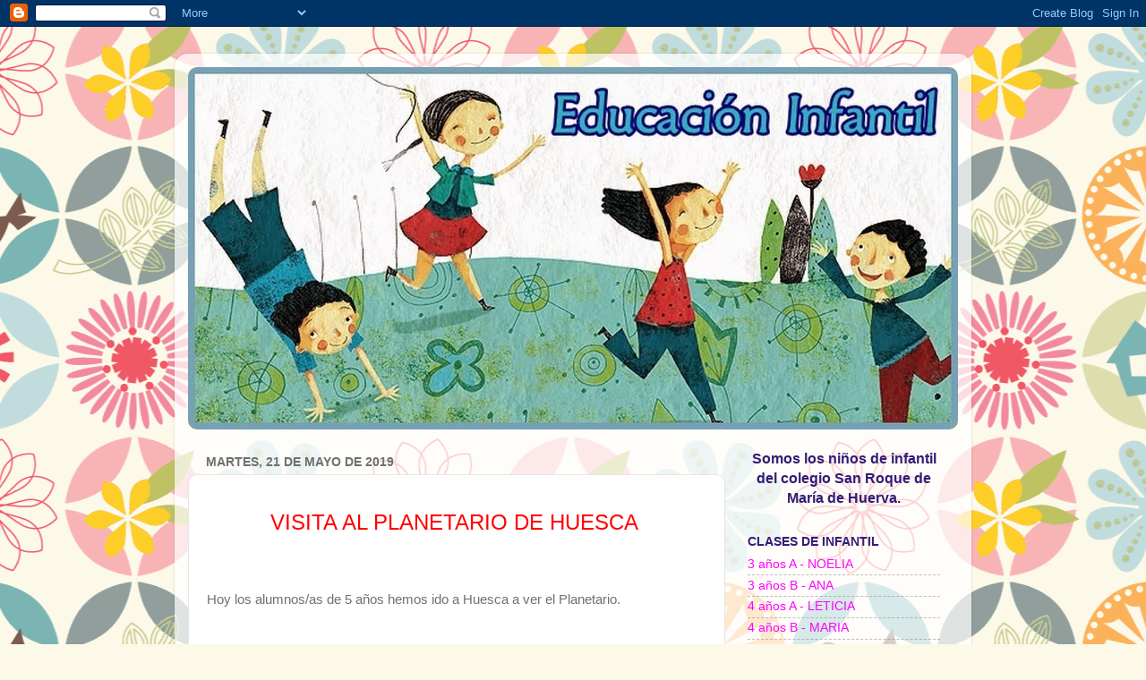

--- FILE ---
content_type: text/html; charset=UTF-8
request_url: https://cpsanroquemdh-edinfantil.blogspot.com/2019/05/visita-al-planetario-de-huesca-hoy-los.html
body_size: 13544
content:
<!DOCTYPE html>
<html class='v2' dir='ltr' lang='es'>
<head>
<link href='https://www.blogger.com/static/v1/widgets/4128112664-css_bundle_v2.css' rel='stylesheet' type='text/css'/>
<meta content='width=1100' name='viewport'/>
<meta content='text/html; charset=UTF-8' http-equiv='Content-Type'/>
<meta content='blogger' name='generator'/>
<link href='https://cpsanroquemdh-edinfantil.blogspot.com/favicon.ico' rel='icon' type='image/x-icon'/>
<link href='http://cpsanroquemdh-edinfantil.blogspot.com/2019/05/visita-al-planetario-de-huesca-hoy-los.html' rel='canonical'/>
<link rel="alternate" type="application/atom+xml" title="EDUCACIÓN INFANTIL - Atom" href="https://cpsanroquemdh-edinfantil.blogspot.com/feeds/posts/default" />
<link rel="alternate" type="application/rss+xml" title="EDUCACIÓN INFANTIL - RSS" href="https://cpsanroquemdh-edinfantil.blogspot.com/feeds/posts/default?alt=rss" />
<link rel="service.post" type="application/atom+xml" title="EDUCACIÓN INFANTIL - Atom" href="https://www.blogger.com/feeds/7111432164999875368/posts/default" />

<link rel="alternate" type="application/atom+xml" title="EDUCACIÓN INFANTIL - Atom" href="https://cpsanroquemdh-edinfantil.blogspot.com/feeds/4623879339835919541/comments/default" />
<!--Can't find substitution for tag [blog.ieCssRetrofitLinks]-->
<link href='https://blogger.googleusercontent.com/img/b/R29vZ2xl/AVvXsEhZumIpOkA0yy98uJZIqxl1mcbGdToy854DIJEkdps7YWMogt25k7D_twR1KzZG9oJ7CNpr1VxbPxLJlMfn4uIQ5hQvoTwBCsB4S58irZqqwUGZ6cl7OsP-LYxIwlO_r_HrGkVxkYwFaZLB/s320/20190521_101617.jpg' rel='image_src'/>
<meta content='http://cpsanroquemdh-edinfantil.blogspot.com/2019/05/visita-al-planetario-de-huesca-hoy-los.html' property='og:url'/>
<meta content='EDUCACIÓN INFANTIL' property='og:title'/>
<meta content=' VISITA AL PLANETARIO DE HUESCA         Hoy los alumnos/as de 5 años hemos ido a Huesca a ver el Planetario.                               A...' property='og:description'/>
<meta content='https://blogger.googleusercontent.com/img/b/R29vZ2xl/AVvXsEhZumIpOkA0yy98uJZIqxl1mcbGdToy854DIJEkdps7YWMogt25k7D_twR1KzZG9oJ7CNpr1VxbPxLJlMfn4uIQ5hQvoTwBCsB4S58irZqqwUGZ6cl7OsP-LYxIwlO_r_HrGkVxkYwFaZLB/w1200-h630-p-k-no-nu/20190521_101617.jpg' property='og:image'/>
<title>EDUCACIÓN INFANTIL</title>
<style id='page-skin-1' type='text/css'><!--
/*-----------------------------------------------
Blogger Template Style
Name:     Picture Window
Designer: Blogger
URL:      www.blogger.com
----------------------------------------------- */
/* Content
----------------------------------------------- */
body {
font: normal normal 15px Arial, Tahoma, Helvetica, FreeSans, sans-serif;
color: #707070;
background: #fcf9e9 url(//themes.googleusercontent.com/image?id=1Cdc6Iw28LnWQ4g6KBkLBGVHs7g3S4_oxWYKlZCiuyXCC49r1a4RyYrfncocJiqtB_rXK) repeat scroll top center /* Credit: UteHil (http://www.istockphoto.com/googleimages.php?id=5737291&platform=blogger) */;
}
html body .region-inner {
min-width: 0;
max-width: 100%;
width: auto;
}
.content-outer {
font-size: 90%;
}
a:link {
text-decoration:none;
color: #ff00ff;
}
a:visited {
text-decoration:none;
color: #ff00ff;
}
a:hover {
text-decoration:underline;
color: #741b47;
}
.content-outer {
background: transparent url(//www.blogblog.com/1kt/transparent/white80.png) repeat scroll top left;
-moz-border-radius: 15px;
-webkit-border-radius: 15px;
-goog-ms-border-radius: 15px;
border-radius: 15px;
-moz-box-shadow: 0 0 3px rgba(0, 0, 0, .15);
-webkit-box-shadow: 0 0 3px rgba(0, 0, 0, .15);
-goog-ms-box-shadow: 0 0 3px rgba(0, 0, 0, .15);
box-shadow: 0 0 3px rgba(0, 0, 0, .15);
margin: 30px auto;
}
.content-inner {
padding: 15px;
}
/* Header
----------------------------------------------- */
.header-outer {
background: #dfbf18 url(//www.blogblog.com/1kt/transparent/header_gradient_shade.png) repeat-x scroll top left;
_background-image: none;
color: #ffffff;
-moz-border-radius: 10px;
-webkit-border-radius: 10px;
-goog-ms-border-radius: 10px;
border-radius: 10px;
}
.Header img, .Header #header-inner {
-moz-border-radius: 10px;
-webkit-border-radius: 10px;
-goog-ms-border-radius: 10px;
border-radius: 10px;
}
.header-inner .Header .titlewrapper,
.header-inner .Header .descriptionwrapper {
padding-left: 30px;
padding-right: 30px;
}
.Header h1 {
font: normal normal 36px Arial, Tahoma, Helvetica, FreeSans, sans-serif;
text-shadow: 1px 1px 3px rgba(0, 0, 0, 0.3);
}
.Header h1 a {
color: #ffffff;
}
.Header .description {
font-size: 130%;
}
/* Tabs
----------------------------------------------- */
.tabs-inner {
margin: .5em 0 0;
padding: 0;
}
.tabs-inner .section {
margin: 0;
}
.tabs-inner .widget ul {
padding: 0;
background: #fbfbfb url(//www.blogblog.com/1kt/transparent/tabs_gradient_shade.png) repeat scroll bottom;
-moz-border-radius: 10px;
-webkit-border-radius: 10px;
-goog-ms-border-radius: 10px;
border-radius: 10px;
}
.tabs-inner .widget li {
border: none;
}
.tabs-inner .widget li a {
display: inline-block;
padding: .5em 1em;
margin-right: 0;
color: #118899;
font: normal normal 15px Arial, Tahoma, Helvetica, FreeSans, sans-serif;
-moz-border-radius: 0 0 0 0;
-webkit-border-top-left-radius: 0;
-webkit-border-top-right-radius: 0;
-goog-ms-border-radius: 0 0 0 0;
border-radius: 0 0 0 0;
background: transparent none no-repeat scroll top left;
border-right: 1px solid #d5d5d5;
}
.tabs-inner .widget li:first-child a {
padding-left: 1.25em;
-moz-border-radius-topleft: 10px;
-moz-border-radius-bottomleft: 10px;
-webkit-border-top-left-radius: 10px;
-webkit-border-bottom-left-radius: 10px;
-goog-ms-border-top-left-radius: 10px;
-goog-ms-border-bottom-left-radius: 10px;
border-top-left-radius: 10px;
border-bottom-left-radius: 10px;
}
.tabs-inner .widget li.selected a,
.tabs-inner .widget li a:hover {
position: relative;
z-index: 1;
background: #ffffff url(//www.blogblog.com/1kt/transparent/tabs_gradient_shade.png) repeat scroll bottom;
color: #000000;
-moz-box-shadow: 0 0 0 rgba(0, 0, 0, .15);
-webkit-box-shadow: 0 0 0 rgba(0, 0, 0, .15);
-goog-ms-box-shadow: 0 0 0 rgba(0, 0, 0, .15);
box-shadow: 0 0 0 rgba(0, 0, 0, .15);
}
/* Headings
----------------------------------------------- */
h2 {
font: normal bold 100% Arial, Tahoma, Helvetica, FreeSans, sans-serif;
text-transform: uppercase;
color: #351c75;
margin: .5em 0;
}
/* Main
----------------------------------------------- */
.main-outer {
background: transparent none repeat scroll top center;
-moz-border-radius: 0 0 0 0;
-webkit-border-top-left-radius: 0;
-webkit-border-top-right-radius: 0;
-webkit-border-bottom-left-radius: 0;
-webkit-border-bottom-right-radius: 0;
-goog-ms-border-radius: 0 0 0 0;
border-radius: 0 0 0 0;
-moz-box-shadow: 0 0 0 rgba(0, 0, 0, .15);
-webkit-box-shadow: 0 0 0 rgba(0, 0, 0, .15);
-goog-ms-box-shadow: 0 0 0 rgba(0, 0, 0, .15);
box-shadow: 0 0 0 rgba(0, 0, 0, .15);
}
.main-inner {
padding: 15px 5px 20px;
}
.main-inner .column-center-inner {
padding: 0 0;
}
.main-inner .column-left-inner {
padding-left: 0;
}
.main-inner .column-right-inner {
padding-right: 0;
}
/* Posts
----------------------------------------------- */
h3.post-title {
margin: 0;
font: normal normal 18px Arial, Tahoma, Helvetica, FreeSans, sans-serif;
}
.comments h4 {
margin: 1em 0 0;
font: normal normal 18px Arial, Tahoma, Helvetica, FreeSans, sans-serif;
}
.date-header span {
color: #707070;
}
.post-outer {
background-color: #ffffff;
border: solid 1px #e5e5e5;
-moz-border-radius: 10px;
-webkit-border-radius: 10px;
border-radius: 10px;
-goog-ms-border-radius: 10px;
padding: 15px 20px;
margin: 0 -20px 20px;
}
.post-body {
line-height: 1.4;
font-size: 110%;
position: relative;
}
.post-header {
margin: 0 0 1.5em;
color: #a9a9a9;
line-height: 1.6;
}
.post-footer {
margin: .5em 0 0;
color: #a9a9a9;
line-height: 1.6;
}
#blog-pager {
font-size: 140%
}
#comments .comment-author {
padding-top: 1.5em;
border-top: dashed 1px #ccc;
border-top: dashed 1px rgba(128, 128, 128, .5);
background-position: 0 1.5em;
}
#comments .comment-author:first-child {
padding-top: 0;
border-top: none;
}
.avatar-image-container {
margin: .2em 0 0;
}
/* Comments
----------------------------------------------- */
.comments .comments-content .icon.blog-author {
background-repeat: no-repeat;
background-image: url([data-uri]);
}
.comments .comments-content .loadmore a {
border-top: 1px solid #741b47;
border-bottom: 1px solid #741b47;
}
.comments .continue {
border-top: 2px solid #741b47;
}
/* Widgets
----------------------------------------------- */
.widget ul, .widget #ArchiveList ul.flat {
padding: 0;
list-style: none;
}
.widget ul li, .widget #ArchiveList ul.flat li {
border-top: dashed 1px #ccc;
border-top: dashed 1px rgba(128, 128, 128, .5);
}
.widget ul li:first-child, .widget #ArchiveList ul.flat li:first-child {
border-top: none;
}
.widget .post-body ul {
list-style: disc;
}
.widget .post-body ul li {
border: none;
}
/* Footer
----------------------------------------------- */
.footer-outer {
color:#f5f5f5;
background: transparent url(https://resources.blogblog.com/blogblog/data/1kt/transparent/black50.png) repeat scroll top left;
-moz-border-radius: 10px 10px 10px 10px;
-webkit-border-top-left-radius: 10px;
-webkit-border-top-right-radius: 10px;
-webkit-border-bottom-left-radius: 10px;
-webkit-border-bottom-right-radius: 10px;
-goog-ms-border-radius: 10px 10px 10px 10px;
border-radius: 10px 10px 10px 10px;
-moz-box-shadow: 0 0 0 rgba(0, 0, 0, .15);
-webkit-box-shadow: 0 0 0 rgba(0, 0, 0, .15);
-goog-ms-box-shadow: 0 0 0 rgba(0, 0, 0, .15);
box-shadow: 0 0 0 rgba(0, 0, 0, .15);
}
.footer-inner {
padding: 10px 5px 20px;
}
.footer-outer a {
color: #f1ffeb;
}
.footer-outer a:visited {
color: #b5d4a9;
}
.footer-outer a:hover {
color: #ffffff;
}
.footer-outer .widget h2 {
color: #c6c6c6;
}
/* Mobile
----------------------------------------------- */
html body.mobile {
height: auto;
}
html body.mobile {
min-height: 480px;
background-size: 100% auto;
}
.mobile .body-fauxcolumn-outer {
background: transparent none repeat scroll top left;
}
html .mobile .mobile-date-outer, html .mobile .blog-pager {
border-bottom: none;
background: transparent none repeat scroll top center;
margin-bottom: 10px;
}
.mobile .date-outer {
background: transparent none repeat scroll top center;
}
.mobile .header-outer, .mobile .main-outer,
.mobile .post-outer, .mobile .footer-outer {
-moz-border-radius: 0;
-webkit-border-radius: 0;
-goog-ms-border-radius: 0;
border-radius: 0;
}
.mobile .content-outer,
.mobile .main-outer,
.mobile .post-outer {
background: inherit;
border: none;
}
.mobile .content-outer {
font-size: 100%;
}
.mobile-link-button {
background-color: #ff00ff;
}
.mobile-link-button a:link, .mobile-link-button a:visited {
color: #ffffff;
}
.mobile-index-contents {
color: #707070;
}
.mobile .tabs-inner .PageList .widget-content {
background: #ffffff url(//www.blogblog.com/1kt/transparent/tabs_gradient_shade.png) repeat scroll bottom;
color: #000000;
}
.mobile .tabs-inner .PageList .widget-content .pagelist-arrow {
border-left: 1px solid #d5d5d5;
}

--></style>
<style id='template-skin-1' type='text/css'><!--
body {
min-width: 890px;
}
.content-outer, .content-fauxcolumn-outer, .region-inner {
min-width: 890px;
max-width: 890px;
_width: 890px;
}
.main-inner .columns {
padding-left: 0px;
padding-right: 260px;
}
.main-inner .fauxcolumn-center-outer {
left: 0px;
right: 260px;
/* IE6 does not respect left and right together */
_width: expression(this.parentNode.offsetWidth -
parseInt("0px") -
parseInt("260px") + 'px');
}
.main-inner .fauxcolumn-left-outer {
width: 0px;
}
.main-inner .fauxcolumn-right-outer {
width: 260px;
}
.main-inner .column-left-outer {
width: 0px;
right: 100%;
margin-left: -0px;
}
.main-inner .column-right-outer {
width: 260px;
margin-right: -260px;
}
#layout {
min-width: 0;
}
#layout .content-outer {
min-width: 0;
width: 800px;
}
#layout .region-inner {
min-width: 0;
width: auto;
}
body#layout div.add_widget {
padding: 8px;
}
body#layout div.add_widget a {
margin-left: 32px;
}
--></style>
<style>
    body {background-image:url(\/\/themes.googleusercontent.com\/image?id=1Cdc6Iw28LnWQ4g6KBkLBGVHs7g3S4_oxWYKlZCiuyXCC49r1a4RyYrfncocJiqtB_rXK);}
    
@media (max-width: 200px) { body {background-image:url(\/\/themes.googleusercontent.com\/image?id=1Cdc6Iw28LnWQ4g6KBkLBGVHs7g3S4_oxWYKlZCiuyXCC49r1a4RyYrfncocJiqtB_rXK&options=w200);}}
@media (max-width: 400px) and (min-width: 201px) { body {background-image:url(\/\/themes.googleusercontent.com\/image?id=1Cdc6Iw28LnWQ4g6KBkLBGVHs7g3S4_oxWYKlZCiuyXCC49r1a4RyYrfncocJiqtB_rXK&options=w400);}}
@media (max-width: 800px) and (min-width: 401px) { body {background-image:url(\/\/themes.googleusercontent.com\/image?id=1Cdc6Iw28LnWQ4g6KBkLBGVHs7g3S4_oxWYKlZCiuyXCC49r1a4RyYrfncocJiqtB_rXK&options=w800);}}
@media (max-width: 1200px) and (min-width: 801px) { body {background-image:url(\/\/themes.googleusercontent.com\/image?id=1Cdc6Iw28LnWQ4g6KBkLBGVHs7g3S4_oxWYKlZCiuyXCC49r1a4RyYrfncocJiqtB_rXK&options=w1200);}}
/* Last tag covers anything over one higher than the previous max-size cap. */
@media (min-width: 1201px) { body {background-image:url(\/\/themes.googleusercontent.com\/image?id=1Cdc6Iw28LnWQ4g6KBkLBGVHs7g3S4_oxWYKlZCiuyXCC49r1a4RyYrfncocJiqtB_rXK&options=w1600);}}
  </style>
<link href='https://www.blogger.com/dyn-css/authorization.css?targetBlogID=7111432164999875368&amp;zx=d7d18dd7-1fd5-454b-877b-cc12a9278ecc' media='none' onload='if(media!=&#39;all&#39;)media=&#39;all&#39;' rel='stylesheet'/><noscript><link href='https://www.blogger.com/dyn-css/authorization.css?targetBlogID=7111432164999875368&amp;zx=d7d18dd7-1fd5-454b-877b-cc12a9278ecc' rel='stylesheet'/></noscript>
<meta name='google-adsense-platform-account' content='ca-host-pub-1556223355139109'/>
<meta name='google-adsense-platform-domain' content='blogspot.com'/>

</head>
<body class='loading variant-shade'>
<div class='navbar section' id='navbar' name='Barra de navegación'><div class='widget Navbar' data-version='1' id='Navbar1'><script type="text/javascript">
    function setAttributeOnload(object, attribute, val) {
      if(window.addEventListener) {
        window.addEventListener('load',
          function(){ object[attribute] = val; }, false);
      } else {
        window.attachEvent('onload', function(){ object[attribute] = val; });
      }
    }
  </script>
<div id="navbar-iframe-container"></div>
<script type="text/javascript" src="https://apis.google.com/js/platform.js"></script>
<script type="text/javascript">
      gapi.load("gapi.iframes:gapi.iframes.style.bubble", function() {
        if (gapi.iframes && gapi.iframes.getContext) {
          gapi.iframes.getContext().openChild({
              url: 'https://www.blogger.com/navbar/7111432164999875368?po\x3d4623879339835919541\x26origin\x3dhttps://cpsanroquemdh-edinfantil.blogspot.com',
              where: document.getElementById("navbar-iframe-container"),
              id: "navbar-iframe"
          });
        }
      });
    </script><script type="text/javascript">
(function() {
var script = document.createElement('script');
script.type = 'text/javascript';
script.src = '//pagead2.googlesyndication.com/pagead/js/google_top_exp.js';
var head = document.getElementsByTagName('head')[0];
if (head) {
head.appendChild(script);
}})();
</script>
</div></div>
<div class='body-fauxcolumns'>
<div class='fauxcolumn-outer body-fauxcolumn-outer'>
<div class='cap-top'>
<div class='cap-left'></div>
<div class='cap-right'></div>
</div>
<div class='fauxborder-left'>
<div class='fauxborder-right'></div>
<div class='fauxcolumn-inner'>
</div>
</div>
<div class='cap-bottom'>
<div class='cap-left'></div>
<div class='cap-right'></div>
</div>
</div>
</div>
<div class='content'>
<div class='content-fauxcolumns'>
<div class='fauxcolumn-outer content-fauxcolumn-outer'>
<div class='cap-top'>
<div class='cap-left'></div>
<div class='cap-right'></div>
</div>
<div class='fauxborder-left'>
<div class='fauxborder-right'></div>
<div class='fauxcolumn-inner'>
</div>
</div>
<div class='cap-bottom'>
<div class='cap-left'></div>
<div class='cap-right'></div>
</div>
</div>
</div>
<div class='content-outer'>
<div class='content-cap-top cap-top'>
<div class='cap-left'></div>
<div class='cap-right'></div>
</div>
<div class='fauxborder-left content-fauxborder-left'>
<div class='fauxborder-right content-fauxborder-right'></div>
<div class='content-inner'>
<header>
<div class='header-outer'>
<div class='header-cap-top cap-top'>
<div class='cap-left'></div>
<div class='cap-right'></div>
</div>
<div class='fauxborder-left header-fauxborder-left'>
<div class='fauxborder-right header-fauxborder-right'></div>
<div class='region-inner header-inner'>
<div class='header section' id='header' name='Cabecera'><div class='widget Header' data-version='1' id='Header1'>
<div id='header-inner'>
<a href='https://cpsanroquemdh-edinfantil.blogspot.com/' style='display: block'>
<img alt='EDUCACIÓN INFANTIL' height='405px; ' id='Header1_headerimg' src='https://blogger.googleusercontent.com/img/b/R29vZ2xl/AVvXsEjafRWXJHWaQU2hRpP_jUqoaWYIbx_OcCnpisBQFIARrPNfkOO6t22TTXNTVKOid7SVP19obG9hO7Vdh6H4lgKJtxcFm51FsNY9RQNi1V8cIn98sSjE71D50xDwb9jM4eMKLgzXWotzOCY/s1600/cabecera.jpg' style='display: block' width='860px; '/>
</a>
</div>
</div></div>
</div>
</div>
<div class='header-cap-bottom cap-bottom'>
<div class='cap-left'></div>
<div class='cap-right'></div>
</div>
</div>
</header>
<div class='tabs-outer'>
<div class='tabs-cap-top cap-top'>
<div class='cap-left'></div>
<div class='cap-right'></div>
</div>
<div class='fauxborder-left tabs-fauxborder-left'>
<div class='fauxborder-right tabs-fauxborder-right'></div>
<div class='region-inner tabs-inner'>
<div class='tabs no-items section' id='crosscol' name='Multicolumnas'></div>
<div class='tabs no-items section' id='crosscol-overflow' name='Cross-Column 2'></div>
</div>
</div>
<div class='tabs-cap-bottom cap-bottom'>
<div class='cap-left'></div>
<div class='cap-right'></div>
</div>
</div>
<div class='main-outer'>
<div class='main-cap-top cap-top'>
<div class='cap-left'></div>
<div class='cap-right'></div>
</div>
<div class='fauxborder-left main-fauxborder-left'>
<div class='fauxborder-right main-fauxborder-right'></div>
<div class='region-inner main-inner'>
<div class='columns fauxcolumns'>
<div class='fauxcolumn-outer fauxcolumn-center-outer'>
<div class='cap-top'>
<div class='cap-left'></div>
<div class='cap-right'></div>
</div>
<div class='fauxborder-left'>
<div class='fauxborder-right'></div>
<div class='fauxcolumn-inner'>
</div>
</div>
<div class='cap-bottom'>
<div class='cap-left'></div>
<div class='cap-right'></div>
</div>
</div>
<div class='fauxcolumn-outer fauxcolumn-left-outer'>
<div class='cap-top'>
<div class='cap-left'></div>
<div class='cap-right'></div>
</div>
<div class='fauxborder-left'>
<div class='fauxborder-right'></div>
<div class='fauxcolumn-inner'>
</div>
</div>
<div class='cap-bottom'>
<div class='cap-left'></div>
<div class='cap-right'></div>
</div>
</div>
<div class='fauxcolumn-outer fauxcolumn-right-outer'>
<div class='cap-top'>
<div class='cap-left'></div>
<div class='cap-right'></div>
</div>
<div class='fauxborder-left'>
<div class='fauxborder-right'></div>
<div class='fauxcolumn-inner'>
</div>
</div>
<div class='cap-bottom'>
<div class='cap-left'></div>
<div class='cap-right'></div>
</div>
</div>
<!-- corrects IE6 width calculation -->
<div class='columns-inner'>
<div class='column-center-outer'>
<div class='column-center-inner'>
<div class='main section' id='main' name='Principal'><div class='widget Blog' data-version='1' id='Blog1'>
<div class='blog-posts hfeed'>

          <div class="date-outer">
        
<h2 class='date-header'><span>martes, 21 de mayo de 2019</span></h2>

          <div class="date-posts">
        
<div class='post-outer'>
<div class='post hentry uncustomized-post-template' itemprop='blogPost' itemscope='itemscope' itemtype='http://schema.org/BlogPosting'>
<meta content='https://blogger.googleusercontent.com/img/b/R29vZ2xl/AVvXsEhZumIpOkA0yy98uJZIqxl1mcbGdToy854DIJEkdps7YWMogt25k7D_twR1KzZG9oJ7CNpr1VxbPxLJlMfn4uIQ5hQvoTwBCsB4S58irZqqwUGZ6cl7OsP-LYxIwlO_r_HrGkVxkYwFaZLB/s320/20190521_101617.jpg' itemprop='image_url'/>
<meta content='7111432164999875368' itemprop='blogId'/>
<meta content='4623879339835919541' itemprop='postId'/>
<a name='4623879339835919541'></a>
<div class='post-header'>
<div class='post-header-line-1'></div>
</div>
<div class='post-body entry-content' id='post-body-4623879339835919541' itemprop='description articleBody'>
<div style="text-align: center;">
<span style="color: red; font-size: x-large;">VISITA AL PLANETARIO DE HUESCA&nbsp;</span></div>
<br />
<div style="text-align: justify;">
<br /></div>
<div style="text-align: justify;">
<br /></div>
<div style="text-align: justify;">
<span style="font-family: Arial, Helvetica, sans-serif;">Hoy los alumnos/as de 5 años hemos ido a Huesca a ver el Planetario.&nbsp;</span></div>
<div style="text-align: justify;">
<span style="font-family: Arial, Helvetica, sans-serif;"><br /></span></div>
<div style="text-align: justify;">
<span style="font-family: Arial, Helvetica, sans-serif;"><br /></span></div>
<div style="text-align: justify;">
<span style="font-family: Arial, Helvetica, sans-serif;"><br /></span></div>
<div style="text-align: justify;">
<span style="font-family: Arial, Helvetica, sans-serif;"><br /></span></div>
<div style="text-align: justify;">
<span style="font-family: Arial, Helvetica, sans-serif;"><br /></span></div>
<div class="separator" style="clear: both; text-align: center;">
<a href="https://blogger.googleusercontent.com/img/b/R29vZ2xl/AVvXsEhZumIpOkA0yy98uJZIqxl1mcbGdToy854DIJEkdps7YWMogt25k7D_twR1KzZG9oJ7CNpr1VxbPxLJlMfn4uIQ5hQvoTwBCsB4S58irZqqwUGZ6cl7OsP-LYxIwlO_r_HrGkVxkYwFaZLB/s1600/20190521_101617.jpg" imageanchor="1" style="margin-left: 1em; margin-right: 1em;"><img border="0" data-original-height="1200" data-original-width="1600" height="240" src="https://blogger.googleusercontent.com/img/b/R29vZ2xl/AVvXsEhZumIpOkA0yy98uJZIqxl1mcbGdToy854DIJEkdps7YWMogt25k7D_twR1KzZG9oJ7CNpr1VxbPxLJlMfn4uIQ5hQvoTwBCsB4S58irZqqwUGZ6cl7OsP-LYxIwlO_r_HrGkVxkYwFaZLB/s320/20190521_101617.jpg" width="320" /></a></div>
<br />
<div class="separator" style="clear: both; text-align: center;">
<a href="https://blogger.googleusercontent.com/img/b/R29vZ2xl/AVvXsEimBjJXJQzJQby0NmmHeADLFOs4Sj_ScfgPLg9eGz2p7x8LgQ_w0-cWfDAuriKpUaEyGY9CiwgocVbQXfG7n3euFGN6eks4FN0iRv-9LfuXgzTJj2TIoenrwQsBMuDuDp6k0HB65yYjsBww/s1600/IMG-20190521-WA0026.jpg" imageanchor="1" style="margin-left: 1em; margin-right: 1em;"><img border="0" data-original-height="900" data-original-width="1599" height="180" src="https://blogger.googleusercontent.com/img/b/R29vZ2xl/AVvXsEimBjJXJQzJQby0NmmHeADLFOs4Sj_ScfgPLg9eGz2p7x8LgQ_w0-cWfDAuriKpUaEyGY9CiwgocVbQXfG7n3euFGN6eks4FN0iRv-9LfuXgzTJj2TIoenrwQsBMuDuDp6k0HB65yYjsBww/s320/IMG-20190521-WA0026.jpg" width="320" /></a></div>
<div style="text-align: justify;">
<span style="font-family: Arial, Helvetica, sans-serif;"><br /></span></div>
<div style="text-align: justify;">
<span style="font-family: Arial, Helvetica, sans-serif;"><br /></span></div>
<div style="text-align: justify;">
<span style="font-family: Arial, Helvetica, sans-serif;">&nbsp; &nbsp; &nbsp;</span></div>
<div style="text-align: justify;">
<span style="font-family: Arial, Helvetica, sans-serif;">Antes de comenzar la visita nos hemos reunido en la entrada y nos han explicado lo que íbamos&nbsp;a hacer.&nbsp;</span></div>
<div style="text-align: justify;">
<span style="font-family: Arial, Helvetica, sans-serif;"><br /></span></div>
<div class="separator" style="clear: both; text-align: center;">
<a href="https://blogger.googleusercontent.com/img/b/R29vZ2xl/AVvXsEgazWqtecBzD5rVpjT4tLa0tKV6ewP7NN_DO2lLt75xXu8KZjmbk4_-1WcbuxmqF6fiuRntFZhfSJVEGQ3bDhF0jOodt-ndZYdkaN66Y83PU-MPM3iMeAr0uJsH6y-zkHdau1Qcrcg5Fe2l/s1600/20190521_102156.jpg" imageanchor="1" style="margin-left: 1em; margin-right: 1em;"><img border="0" data-original-height="1600" data-original-width="1200" height="320" src="https://blogger.googleusercontent.com/img/b/R29vZ2xl/AVvXsEgazWqtecBzD5rVpjT4tLa0tKV6ewP7NN_DO2lLt75xXu8KZjmbk4_-1WcbuxmqF6fiuRntFZhfSJVEGQ3bDhF0jOodt-ndZYdkaN66Y83PU-MPM3iMeAr0uJsH6y-zkHdau1Qcrcg5Fe2l/s320/20190521_102156.jpg" width="240" /></a></div>
<br />
<div class="separator" style="clear: both; text-align: center;">
<a href="https://blogger.googleusercontent.com/img/b/R29vZ2xl/AVvXsEh3E9R7Ia1oZrF4WGGWXU2p-aH267042qO57eYYsbWXsfLsBZ-u1Wyff8kQJz03KvPkT6_al4gzZiNGHCRixbobyMpPiXG-VoDVZxy530_b4c6qmrzU-vmyrb3Hz06tXfqTFVpeYPMOa3fk/s1600/20190521_102214.jpg" imageanchor="1" style="margin-left: 1em; margin-right: 1em;"><img border="0" data-original-height="1200" data-original-width="1600" height="240" src="https://blogger.googleusercontent.com/img/b/R29vZ2xl/AVvXsEh3E9R7Ia1oZrF4WGGWXU2p-aH267042qO57eYYsbWXsfLsBZ-u1Wyff8kQJz03KvPkT6_al4gzZiNGHCRixbobyMpPiXG-VoDVZxy530_b4c6qmrzU-vmyrb3Hz06tXfqTFVpeYPMOa3fk/s320/20190521_102214.jpg" width="320" /></a></div>
<br />
<div class="separator" style="clear: both; text-align: center;">
<a href="https://blogger.googleusercontent.com/img/b/R29vZ2xl/AVvXsEizgF9shcdATq1coc8VBWrP_js-3xiNt4I3wdfJi-J44Lb5S1XiNRo8jQzdNjfNBqXpVFnUd8a3oqd-FPQNDazCQW45OeneEKflpj7HjrskPmlmYNx2KY70305xMGiWToXqMhClgrdtlSe4/s1600/20190521_102224.jpg" imageanchor="1" style="margin-left: 1em; margin-right: 1em;"><img border="0" data-original-height="1200" data-original-width="1600" height="240" src="https://blogger.googleusercontent.com/img/b/R29vZ2xl/AVvXsEizgF9shcdATq1coc8VBWrP_js-3xiNt4I3wdfJi-J44Lb5S1XiNRo8jQzdNjfNBqXpVFnUd8a3oqd-FPQNDazCQW45OeneEKflpj7HjrskPmlmYNx2KY70305xMGiWToXqMhClgrdtlSe4/s320/20190521_102224.jpg" width="320" /></a></div>
<br />
<div class="separator" style="clear: both; text-align: center;">
<a href="https://blogger.googleusercontent.com/img/b/R29vZ2xl/AVvXsEjsLd2CzMJcgVmjc-1oLKnEN1HlxQHUKbTiq2K6cAARQvqDRWm_SpuZjP2V07Z3TXVGDwAJKq0eiThJKW_v7K7AQUjjb6zmP7HIIC3h0nLaVnIBLIj-nzMApmSo3FmzVeP90ptWSYO2yQdu/s1600/20190521_102234.jpg" imageanchor="1" style="margin-left: 1em; margin-right: 1em;"><img border="0" data-original-height="1200" data-original-width="1600" height="240" src="https://blogger.googleusercontent.com/img/b/R29vZ2xl/AVvXsEjsLd2CzMJcgVmjc-1oLKnEN1HlxQHUKbTiq2K6cAARQvqDRWm_SpuZjP2V07Z3TXVGDwAJKq0eiThJKW_v7K7AQUjjb6zmP7HIIC3h0nLaVnIBLIj-nzMApmSo3FmzVeP90ptWSYO2yQdu/s320/20190521_102234.jpg" width="320" /></a></div>
<br />
<div class="separator" style="clear: both; text-align: center;">
<a href="https://blogger.googleusercontent.com/img/b/R29vZ2xl/AVvXsEjRAIwJiF7wKQ_lZiisBSqBEiu449b3dKe7iWqHsEpKOeA0HLQAQQLrIXGs_kM8ttJ42A8ahzqVRgkjbtdlKVDBqxjhQpBxB3MNZHIRK2Y_L-lyoFftuBCLQ1LyTzwXfDO6d7dJnJtqabnH/s1600/20190521_103601.jpg" imageanchor="1" style="margin-left: 1em; margin-right: 1em;"><img border="0" data-original-height="1600" data-original-width="1200" height="320" src="https://blogger.googleusercontent.com/img/b/R29vZ2xl/AVvXsEjRAIwJiF7wKQ_lZiisBSqBEiu449b3dKe7iWqHsEpKOeA0HLQAQQLrIXGs_kM8ttJ42A8ahzqVRgkjbtdlKVDBqxjhQpBxB3MNZHIRK2Y_L-lyoFftuBCLQ1LyTzwXfDO6d7dJnJtqabnH/s320/20190521_103601.jpg" width="240" /></a></div>
<div style="text-align: justify;">
<span style="font-family: Arial, Helvetica, sans-serif;"><br /></span></div>
<div style="text-align: justify;">
<span style="font-family: Arial, Helvetica, sans-serif;">Luego hemos ido a&nbsp; ver la película dentro de la cúpula con forma del planeta tierra.&nbsp;</span></div>
<br />
<div class="MsoNormal" style="background: #FDFDFD; line-height: normal; margin-bottom: .0001pt; margin-bottom: 0cm; text-align: justify;">
<span style="font-family: Arial, Helvetica, sans-serif;"><br /></span></div>
<div class="MsoNormal" style="background: #FDFDFD; line-height: normal; margin-bottom: .0001pt; margin-bottom: 0cm; text-align: justify;">
<span style="font-family: Arial, Helvetica, sans-serif;">La Familia Solar:</span><span style="font-family: Arial, Helvetica, sans-serif;">Durante la película se realiza un viaje
por el Sistema Solar visitando cada uno de los planetas y conociendo sus
características más destacables, la Gran Mancha de Júpiter, los anillos de
Saturno, la superficie Marte sobrevolando cañones... y alguna sorpresa más.</span></div>
<div class="MsoNormal" style="text-align: justify;">
<br /></div>
<div class="MsoNormal" style="text-align: justify;">
<o:p><span style="font-family: Arial, Helvetica, sans-serif;">Hemos hecho un simulacro de lanzamiento un cohete&nbsp; artesanal con agua y aire.&nbsp;</span></o:p></div>
<div class="MsoNormal" style="text-align: justify;">
<br /></div>
<div class="MsoNormal" style="text-align: justify;">
<o:p><span style="font-family: Arial, Helvetica, sans-serif;"><br /></span></o:p></div>
<div class="separator" style="clear: both; text-align: center;">
<a href="https://blogger.googleusercontent.com/img/b/R29vZ2xl/AVvXsEj68f-eFaW_LSdlES99JVsPXK8da5jmgbkq1FQbRB4BDUTn3WV7ic3dNbEXzTWx8CF4B0g50yfq89F4_LarWgmxbAU27awQaW3jGGTnfdJYxO1RyBNRTPzty3v8jgUkE2JeeudQs5PW16fG/s1600/20190521_110745.jpg" imageanchor="1" style="margin-left: 1em; margin-right: 1em;"><img border="0" data-original-height="1200" data-original-width="1600" height="240" src="https://blogger.googleusercontent.com/img/b/R29vZ2xl/AVvXsEj68f-eFaW_LSdlES99JVsPXK8da5jmgbkq1FQbRB4BDUTn3WV7ic3dNbEXzTWx8CF4B0g50yfq89F4_LarWgmxbAU27awQaW3jGGTnfdJYxO1RyBNRTPzty3v8jgUkE2JeeudQs5PW16fG/s320/20190521_110745.jpg" width="320" /></a></div>
<br />
<div class="separator" style="clear: both; text-align: center;">
<a href="https://blogger.googleusercontent.com/img/b/R29vZ2xl/AVvXsEjAeTw4DWM52D7SyLoxQZWCzulGfD7mRu5zbGZy-ehfR8UKz-s4kX5UeoH5QqmOcUbcDg8TuDqSuxLW8uYCzuZhI3D8jwPnBlhADj2YnUZE7PXY8pMXBjqE8Yewdy36YU2Ju2ZPrPqJTdBT/s1600/20190521_110933.jpg" imageanchor="1" style="margin-left: 1em; margin-right: 1em;"><img border="0" data-original-height="1600" data-original-width="1200" height="320" src="https://blogger.googleusercontent.com/img/b/R29vZ2xl/AVvXsEjAeTw4DWM52D7SyLoxQZWCzulGfD7mRu5zbGZy-ehfR8UKz-s4kX5UeoH5QqmOcUbcDg8TuDqSuxLW8uYCzuZhI3D8jwPnBlhADj2YnUZE7PXY8pMXBjqE8Yewdy36YU2Ju2ZPrPqJTdBT/s320/20190521_110933.jpg" width="240" /></a></div>
<br />
<div class="separator" style="clear: both; text-align: center;">
<a href="https://blogger.googleusercontent.com/img/b/R29vZ2xl/AVvXsEjVcfyjrJulamt6tmGMEh_EQKmJwhOWI6jmjgkRo-SqiFF70DbWBv_jUWW42mM3mFMv2h0aYEmELtAznUrJOvsgNZfpHpxF__Jx9w4sdMtVFN9nisjM6DQAv4aVwkVmL8dLHymnFA4g4Ncg/s1600/20190521_112004.jpg" imageanchor="1" style="margin-left: 1em; margin-right: 1em;"><img border="0" data-original-height="1200" data-original-width="1600" height="240" src="https://blogger.googleusercontent.com/img/b/R29vZ2xl/AVvXsEjVcfyjrJulamt6tmGMEh_EQKmJwhOWI6jmjgkRo-SqiFF70DbWBv_jUWW42mM3mFMv2h0aYEmELtAznUrJOvsgNZfpHpxF__Jx9w4sdMtVFN9nisjM6DQAv4aVwkVmL8dLHymnFA4g4Ncg/s320/20190521_112004.jpg" width="320" /></a></div>
<br />
<div class="separator" style="clear: both; text-align: center;">
<a href="https://blogger.googleusercontent.com/img/b/R29vZ2xl/AVvXsEjSQRZ-lWgAoTBHTtuRhkChPZgDtJAhS2V97lL58E1TKcnAZ2NL-8TQ80sk-vaQHDXqNdWDKFz31TeLkiu4AxYL_KUBXtynOJKdjVMq-XHB3DSddUMHYtsyc37tlZISqkX9tlWMeSOxQ0pJ/s1600/IMG-20190521-WA0028.jpg" imageanchor="1" style="margin-left: 1em; margin-right: 1em;"><img border="0" data-original-height="900" data-original-width="1599" height="180" src="https://blogger.googleusercontent.com/img/b/R29vZ2xl/AVvXsEjSQRZ-lWgAoTBHTtuRhkChPZgDtJAhS2V97lL58E1TKcnAZ2NL-8TQ80sk-vaQHDXqNdWDKFz31TeLkiu4AxYL_KUBXtynOJKdjVMq-XHB3DSddUMHYtsyc37tlZISqkX9tlWMeSOxQ0pJ/s320/IMG-20190521-WA0028.jpg" width="320" /></a></div>
<div class="MsoNormal" style="text-align: justify;">
<o:p><span style="font-family: Arial, Helvetica, sans-serif;"><br /></span></o:p></div>
<div class="MsoNormal" style="text-align: justify;">
<o:p><span style="font-family: Arial, Helvetica, sans-serif;">Después hemos mirado el sol a través de unos&nbsp; telescopios especiales.&nbsp; Nos ha sorprendido verlo de color verde y rojo debido a los filtros del telescopio para poder mirarlo.&nbsp;</span></o:p></div>
<div class="MsoNormal" style="text-align: justify;">
<o:p></o:p></div>
<div class="separator" style="clear: both; text-align: center;">
<a href="https://blogger.googleusercontent.com/img/b/R29vZ2xl/AVvXsEh6gqZj2CStLRyjiBzZjdwH7RbXSIfzZbQHl9ZsIy56lnkmVVJrwVuC9Cxn0YSDmKgBl2s3DvWsUQ8jdmRzkoxljI8r00XMtezYRBlXe7lIpSU2YHCFW2eku6eE50Tse6iVBrn4ZrZNV68Q/s1600/20190521_112707.jpg" imageanchor="1" style="margin-left: 1em; margin-right: 1em;"><img border="0" data-original-height="1200" data-original-width="1600" height="240" src="https://blogger.googleusercontent.com/img/b/R29vZ2xl/AVvXsEh6gqZj2CStLRyjiBzZjdwH7RbXSIfzZbQHl9ZsIy56lnkmVVJrwVuC9Cxn0YSDmKgBl2s3DvWsUQ8jdmRzkoxljI8r00XMtezYRBlXe7lIpSU2YHCFW2eku6eE50Tse6iVBrn4ZrZNV68Q/s320/20190521_112707.jpg" width="320" /></a></div>
<br />
<div class="separator" style="clear: both; text-align: center;">
<a href="https://blogger.googleusercontent.com/img/b/R29vZ2xl/AVvXsEhcLXacSTUx3x2bZK-NR9c9nKEWDQF7nF804uiB4EpoGcaBX7mQRiDOVhk1bxvPaj6pC5uTCr0q4ySoJ0BsY9EY23OxAD3rPEOeuYcVpaFhTbmDyOXxvuAviT5YPy7lFLFspqbdJj_-jSqv/s1600/20190521_114646.jpg" imageanchor="1" style="margin-left: 1em; margin-right: 1em;"><img border="0" data-original-height="1600" data-original-width="1200" height="320" src="https://blogger.googleusercontent.com/img/b/R29vZ2xl/AVvXsEhcLXacSTUx3x2bZK-NR9c9nKEWDQF7nF804uiB4EpoGcaBX7mQRiDOVhk1bxvPaj6pC5uTCr0q4ySoJ0BsY9EY23OxAD3rPEOeuYcVpaFhTbmDyOXxvuAviT5YPy7lFLFspqbdJj_-jSqv/s320/20190521_114646.jpg" width="240" /></a></div>
<div class="MsoNormal" style="text-align: justify;">
<o:p><span style="font-family: Arial, Helvetica, sans-serif;"><br /></span></o:p></div>
<div class="MsoNormal" style="text-align: justify;">
<o:p><span style="font-family: Arial, Helvetica, sans-serif;">La última actividad ha sido muy divertida, hemos viajado dentro de un simulador 4D a Ganímedes, un satélite de Júpiter.&nbsp;</span></o:p></div>
<div class="MsoNormal" style="text-align: justify;">
<o:p><span style="font-family: Arial, Helvetica, sans-serif;"><br /></span></o:p></div>
<div class="MsoNormal" style="text-align: justify;">
<span style="font-family: Arial, Helvetica, sans-serif;">En el viaje de vuelta muchos nos hemos quedado dormidos eso es que...</span></div>
<div class="MsoNormal" style="text-align: justify;">
<o:p><span style="font-family: Arial, Helvetica, sans-serif;"><br /></span></o:p></div>
<div class="MsoNormal" style="text-align: center;">
<o:p><span style="color: red; font-family: Arial, Helvetica, sans-serif;"><br /></span></o:p></div>
<br />
<div style="text-align: center;">
<span style="color: red; font-family: Arial, Helvetica, sans-serif;">&#161;NOS LO HEMOS PASADO GENIAL!</span></div>
<div style='clear: both;'></div>
</div>
<div class='post-footer'>
<div class='post-footer-line post-footer-line-1'>
<span class='post-author vcard'>
</span>
<span class='post-timestamp'>
</span>
<span class='post-comment-link'>
</span>
<span class='post-icons'>
<span class='item-control blog-admin pid-1705670997'>
<a href='https://www.blogger.com/post-edit.g?blogID=7111432164999875368&postID=4623879339835919541&from=pencil' title='Editar entrada'>
<img alt='' class='icon-action' height='18' src='https://resources.blogblog.com/img/icon18_edit_allbkg.gif' width='18'/>
</a>
</span>
</span>
<div class='post-share-buttons goog-inline-block'>
</div>
</div>
<div class='post-footer-line post-footer-line-2'>
<span class='post-labels'>
</span>
</div>
<div class='post-footer-line post-footer-line-3'>
<span class='post-location'>
</span>
</div>
</div>
</div>
<div class='comments' id='comments'>
<a name='comments'></a>
</div>
</div>

        </div></div>
      
</div>
<div class='blog-pager' id='blog-pager'>
<span id='blog-pager-newer-link'>
<a class='blog-pager-newer-link' href='https://cpsanroquemdh-edinfantil.blogspot.com/2019/06/nos-vamos-al-huerto.html' id='Blog1_blog-pager-newer-link' title='Entrada más reciente'>Entrada más reciente</a>
</span>
<span id='blog-pager-older-link'>
<a class='blog-pager-older-link' href='https://cpsanroquemdh-edinfantil.blogspot.com/2019/03/inauguracion-aula-ambientes.html' id='Blog1_blog-pager-older-link' title='Entrada antigua'>Entrada antigua</a>
</span>
<a class='home-link' href='https://cpsanroquemdh-edinfantil.blogspot.com/'>Inicio</a>
</div>
<div class='clear'></div>
<div class='post-feeds'>
</div>
</div></div>
</div>
</div>
<div class='column-left-outer'>
<div class='column-left-inner'>
<aside>
</aside>
</div>
</div>
<div class='column-right-outer'>
<div class='column-right-inner'>
<aside>
<div class='sidebar section' id='sidebar-right-1'><div class='widget HTML' data-version='1' id='HTML1'>
<div class='widget-content'>
<center><span style="font-size:16px; font-weight: bold; color:#351c75">Somos los niños de infantil del colegio San Roque de María de Huerva.</span></center>
</div>
<div class='clear'></div>
</div><div class='widget LinkList' data-version='1' id='LinkList2'>
<h2>Clases de Infantil</h2>
<div class='widget-content'>
<ul>
<li><a href='https://'>3 años A - NOELIA</a></li>
<li><a href='https://'>3 años B - ANA</a></li>
<li><a href='http://cpsanroquemdh-edinfantil.blogspot.com.es/search/label/Patricia'>4 años A - LETICIA</a></li>
<li><a href='http://cpsanroquemdh-edinfantil.blogspot.com.es/search/label/Monos'>4 años B - MARIA</a></li>
<li><a href='http://cpsanroquemdh-edinfantil.blogspot.com.es/search/label/Exploradores'>5 años A -  Mª ANGELES</a></li>
<li><a href='http://cpsanroquemdh-edinfantil.blogspot.com.es/search/label/Ingl%C3%A9s'>5 años B - PATRICIA</a></li>
<li><a href='http://cpsanroquemdh-edinfantil.blogspot.com.es/search/label/Infantil'>5 años C - ROBERTO</a></li>
<li><a href='https://'>INGLES ALBA Y MARIA</a></li>
</ul>
<div class='clear'></div>
</div>
</div><div class='widget Label' data-version='1' id='Label1'>
<h2>Etiquetas</h2>
<div class='widget-content cloud-label-widget-content'>
<span class='label-size label-size-3'>
<a dir='ltr' href='https://cpsanroquemdh-edinfantil.blogspot.com/search/label/Canciones'>Canciones</a>
</span>
<span class='label-size label-size-2'>
<a dir='ltr' href='https://cpsanroquemdh-edinfantil.blogspot.com/search/label/Carnaval'>Carnaval</a>
</span>
<span class='label-size label-size-4'>
<a dir='ltr' href='https://cpsanroquemdh-edinfantil.blogspot.com/search/label/Cuentos'>Cuentos</a>
</span>
<span class='label-size label-size-3'>
<a dir='ltr' href='https://cpsanroquemdh-edinfantil.blogspot.com/search/label/Cumplea%C3%B1os'>Cumpleaños</a>
</span>
<span class='label-size label-size-4'>
<a dir='ltr' href='https://cpsanroquemdh-edinfantil.blogspot.com/search/label/Dibujos'>Dibujos</a>
</span>
<span class='label-size label-size-3'>
<a dir='ltr' href='https://cpsanroquemdh-edinfantil.blogspot.com/search/label/Emociones'>Emociones</a>
</span>
<span class='label-size label-size-3'>
<a dir='ltr' href='https://cpsanroquemdh-edinfantil.blogspot.com/search/label/Estaciones'>Estaciones</a>
</span>
<span class='label-size label-size-3'>
<a dir='ltr' href='https://cpsanroquemdh-edinfantil.blogspot.com/search/label/Excursi%C3%B3n'>Excursión</a>
</span>
<span class='label-size label-size-5'>
<a dir='ltr' href='https://cpsanroquemdh-edinfantil.blogspot.com/search/label/Familias'>Familias</a>
</span>
<span class='label-size label-size-4'>
<a dir='ltr' href='https://cpsanroquemdh-edinfantil.blogspot.com/search/label/Fiestas'>Fiestas</a>
</span>
<span class='label-size label-size-5'>
<a dir='ltr' href='https://cpsanroquemdh-edinfantil.blogspot.com/search/label/Fotos'>Fotos</a>
</span>
<span class='label-size label-size-3'>
<a dir='ltr' href='https://cpsanroquemdh-edinfantil.blogspot.com/search/label/Halloween'>Halloween</a>
</span>
<span class='label-size label-size-3'>
<a dir='ltr' href='https://cpsanroquemdh-edinfantil.blogspot.com/search/label/H%C3%A1bitos%20y%20rutinas'>Hábitos y rutinas</a>
</span>
<span class='label-size label-size-3'>
<a dir='ltr' href='https://cpsanroquemdh-edinfantil.blogspot.com/search/label/Ingl%C3%A9s'>Inglés</a>
</span>
<span class='label-size label-size-1'>
<a dir='ltr' href='https://cpsanroquemdh-edinfantil.blogspot.com/search/label/Miedo'>Miedo</a>
</span>
<span class='label-size label-size-3'>
<a dir='ltr' href='https://cpsanroquemdh-edinfantil.blogspot.com/search/label/Navidad'>Navidad</a>
</span>
<span class='label-size label-size-3'>
<a dir='ltr' href='https://cpsanroquemdh-edinfantil.blogspot.com/search/label/Pl%C3%A1stica'>Plástica</a>
</span>
<span class='label-size label-size-2'>
<a dir='ltr' href='https://cpsanroquemdh-edinfantil.blogspot.com/search/label/Poes%C3%ADas'>Poesías</a>
</span>
<span class='label-size label-size-4'>
<a dir='ltr' href='https://cpsanroquemdh-edinfantil.blogspot.com/search/label/Proyecto'>Proyecto</a>
</span>
<span class='label-size label-size-3'>
<a dir='ltr' href='https://cpsanroquemdh-edinfantil.blogspot.com/search/label/Teatro'>Teatro</a>
</span>
<span class='label-size label-size-4'>
<a dir='ltr' href='https://cpsanroquemdh-edinfantil.blogspot.com/search/label/V%C3%ADdeos'>Vídeos</a>
</span>
<span class='label-size label-size-3'>
<a dir='ltr' href='https://cpsanroquemdh-edinfantil.blogspot.com/search/label/juegos'>juegos</a>
</span>
<div class='clear'></div>
</div>
</div><div class='widget HTML' data-version='1' id='HTML3'>
<h2 class='title'>&#191;QUÉ ALMORZAMOS HOY?</h2>
<div class='widget-content'>
<center><a href="https://blogger.googleusercontent.com/img/b/R29vZ2xl/AVvXsEjMQAXr0AB-4hUUcKLJladAgom1FpQ8OsWbk9l9R2-k2PqcFTTOn124l05onKXYhyphenhyphennpSLx5-T4L54HkD2bFA0ccJErKIT_dY4Ch9VxWXVdG3HtxmMoE7U2k-Dm-Y0qMpVZs7TWbko7ECdWo/s640/ALMUERZOS%25252011-12bb.JPG" target="_blank"><img src="https://blogger.googleusercontent.com/img/b/R29vZ2xl/AVvXsEjMQAXr0AB-4hUUcKLJladAgom1FpQ8OsWbk9l9R2-k2PqcFTTOn124l05onKXYhyphenhyphennpSLx5-T4L54HkD2bFA0ccJErKIT_dY4Ch9VxWXVdG3HtxmMoE7U2k-Dm-Y0qMpVZs7TWbko7ECdWo/s640/ALMUERZOS%25252011-12bb.JPG" width="220px" /></a></center>
</div>
<div class='clear'></div>
</div><div class='widget LinkList' data-version='1' id='LinkList1'>
<h2>PÁGINAS INTERESANTES</h2>
<div class='widget-content'>
<ul>
<li><a href='https://cpsanroque.catedu.es/'>Web del colegio</a></li>
<li><a href='http://roquerataplin.blogspot.com/'>Biblioteca de "Roque Rataplín"</a></li>
<li><a href='http://cuentosparadormir.com/'>Cuentos para dormir</a></li>
<li><a href='http://www.bosquedefantasias.com/'>El bosque de las fantasías</a></li>
</ul>
<div class='clear'></div>
</div>
</div><div class='widget BlogArchive' data-version='1' id='BlogArchive1'>
<h2>Archivo del blog</h2>
<div class='widget-content'>
<div id='ArchiveList'>
<div id='BlogArchive1_ArchiveList'>
<ul class='hierarchy'>
<li class='archivedate collapsed'>
<a class='toggle' href='javascript:void(0)'>
<span class='zippy'>

        &#9658;&#160;
      
</span>
</a>
<a class='post-count-link' href='https://cpsanroquemdh-edinfantil.blogspot.com/2023/'>
2023
</a>
<span class='post-count' dir='ltr'>(11)</span>
<ul class='hierarchy'>
<li class='archivedate collapsed'>
<a class='toggle' href='javascript:void(0)'>
<span class='zippy'>

        &#9658;&#160;
      
</span>
</a>
<a class='post-count-link' href='https://cpsanroquemdh-edinfantil.blogspot.com/2023/12/'>
diciembre
</a>
<span class='post-count' dir='ltr'>(1)</span>
</li>
</ul>
<ul class='hierarchy'>
<li class='archivedate collapsed'>
<a class='toggle' href='javascript:void(0)'>
<span class='zippy'>

        &#9658;&#160;
      
</span>
</a>
<a class='post-count-link' href='https://cpsanroquemdh-edinfantil.blogspot.com/2023/11/'>
noviembre
</a>
<span class='post-count' dir='ltr'>(1)</span>
</li>
</ul>
<ul class='hierarchy'>
<li class='archivedate collapsed'>
<a class='toggle' href='javascript:void(0)'>
<span class='zippy'>

        &#9658;&#160;
      
</span>
</a>
<a class='post-count-link' href='https://cpsanroquemdh-edinfantil.blogspot.com/2023/06/'>
junio
</a>
<span class='post-count' dir='ltr'>(3)</span>
</li>
</ul>
<ul class='hierarchy'>
<li class='archivedate collapsed'>
<a class='toggle' href='javascript:void(0)'>
<span class='zippy'>

        &#9658;&#160;
      
</span>
</a>
<a class='post-count-link' href='https://cpsanroquemdh-edinfantil.blogspot.com/2023/05/'>
mayo
</a>
<span class='post-count' dir='ltr'>(3)</span>
</li>
</ul>
<ul class='hierarchy'>
<li class='archivedate collapsed'>
<a class='toggle' href='javascript:void(0)'>
<span class='zippy'>

        &#9658;&#160;
      
</span>
</a>
<a class='post-count-link' href='https://cpsanroquemdh-edinfantil.blogspot.com/2023/04/'>
abril
</a>
<span class='post-count' dir='ltr'>(1)</span>
</li>
</ul>
<ul class='hierarchy'>
<li class='archivedate collapsed'>
<a class='toggle' href='javascript:void(0)'>
<span class='zippy'>

        &#9658;&#160;
      
</span>
</a>
<a class='post-count-link' href='https://cpsanroquemdh-edinfantil.blogspot.com/2023/02/'>
febrero
</a>
<span class='post-count' dir='ltr'>(1)</span>
</li>
</ul>
<ul class='hierarchy'>
<li class='archivedate collapsed'>
<a class='toggle' href='javascript:void(0)'>
<span class='zippy'>

        &#9658;&#160;
      
</span>
</a>
<a class='post-count-link' href='https://cpsanroquemdh-edinfantil.blogspot.com/2023/01/'>
enero
</a>
<span class='post-count' dir='ltr'>(1)</span>
</li>
</ul>
</li>
</ul>
<ul class='hierarchy'>
<li class='archivedate collapsed'>
<a class='toggle' href='javascript:void(0)'>
<span class='zippy'>

        &#9658;&#160;
      
</span>
</a>
<a class='post-count-link' href='https://cpsanroquemdh-edinfantil.blogspot.com/2022/'>
2022
</a>
<span class='post-count' dir='ltr'>(16)</span>
<ul class='hierarchy'>
<li class='archivedate collapsed'>
<a class='toggle' href='javascript:void(0)'>
<span class='zippy'>

        &#9658;&#160;
      
</span>
</a>
<a class='post-count-link' href='https://cpsanroquemdh-edinfantil.blogspot.com/2022/12/'>
diciembre
</a>
<span class='post-count' dir='ltr'>(1)</span>
</li>
</ul>
<ul class='hierarchy'>
<li class='archivedate collapsed'>
<a class='toggle' href='javascript:void(0)'>
<span class='zippy'>

        &#9658;&#160;
      
</span>
</a>
<a class='post-count-link' href='https://cpsanroquemdh-edinfantil.blogspot.com/2022/11/'>
noviembre
</a>
<span class='post-count' dir='ltr'>(2)</span>
</li>
</ul>
<ul class='hierarchy'>
<li class='archivedate collapsed'>
<a class='toggle' href='javascript:void(0)'>
<span class='zippy'>

        &#9658;&#160;
      
</span>
</a>
<a class='post-count-link' href='https://cpsanroquemdh-edinfantil.blogspot.com/2022/06/'>
junio
</a>
<span class='post-count' dir='ltr'>(2)</span>
</li>
</ul>
<ul class='hierarchy'>
<li class='archivedate collapsed'>
<a class='toggle' href='javascript:void(0)'>
<span class='zippy'>

        &#9658;&#160;
      
</span>
</a>
<a class='post-count-link' href='https://cpsanroquemdh-edinfantil.blogspot.com/2022/05/'>
mayo
</a>
<span class='post-count' dir='ltr'>(1)</span>
</li>
</ul>
<ul class='hierarchy'>
<li class='archivedate collapsed'>
<a class='toggle' href='javascript:void(0)'>
<span class='zippy'>

        &#9658;&#160;
      
</span>
</a>
<a class='post-count-link' href='https://cpsanroquemdh-edinfantil.blogspot.com/2022/04/'>
abril
</a>
<span class='post-count' dir='ltr'>(8)</span>
</li>
</ul>
<ul class='hierarchy'>
<li class='archivedate collapsed'>
<a class='toggle' href='javascript:void(0)'>
<span class='zippy'>

        &#9658;&#160;
      
</span>
</a>
<a class='post-count-link' href='https://cpsanroquemdh-edinfantil.blogspot.com/2022/03/'>
marzo
</a>
<span class='post-count' dir='ltr'>(1)</span>
</li>
</ul>
<ul class='hierarchy'>
<li class='archivedate collapsed'>
<a class='toggle' href='javascript:void(0)'>
<span class='zippy'>

        &#9658;&#160;
      
</span>
</a>
<a class='post-count-link' href='https://cpsanroquemdh-edinfantil.blogspot.com/2022/02/'>
febrero
</a>
<span class='post-count' dir='ltr'>(1)</span>
</li>
</ul>
</li>
</ul>
<ul class='hierarchy'>
<li class='archivedate collapsed'>
<a class='toggle' href='javascript:void(0)'>
<span class='zippy'>

        &#9658;&#160;
      
</span>
</a>
<a class='post-count-link' href='https://cpsanroquemdh-edinfantil.blogspot.com/2021/'>
2021
</a>
<span class='post-count' dir='ltr'>(2)</span>
<ul class='hierarchy'>
<li class='archivedate collapsed'>
<a class='toggle' href='javascript:void(0)'>
<span class='zippy'>

        &#9658;&#160;
      
</span>
</a>
<a class='post-count-link' href='https://cpsanroquemdh-edinfantil.blogspot.com/2021/12/'>
diciembre
</a>
<span class='post-count' dir='ltr'>(2)</span>
</li>
</ul>
</li>
</ul>
<ul class='hierarchy'>
<li class='archivedate collapsed'>
<a class='toggle' href='javascript:void(0)'>
<span class='zippy'>

        &#9658;&#160;
      
</span>
</a>
<a class='post-count-link' href='https://cpsanroquemdh-edinfantil.blogspot.com/2020/'>
2020
</a>
<span class='post-count' dir='ltr'>(27)</span>
<ul class='hierarchy'>
<li class='archivedate collapsed'>
<a class='toggle' href='javascript:void(0)'>
<span class='zippy'>

        &#9658;&#160;
      
</span>
</a>
<a class='post-count-link' href='https://cpsanroquemdh-edinfantil.blogspot.com/2020/06/'>
junio
</a>
<span class='post-count' dir='ltr'>(7)</span>
</li>
</ul>
<ul class='hierarchy'>
<li class='archivedate collapsed'>
<a class='toggle' href='javascript:void(0)'>
<span class='zippy'>

        &#9658;&#160;
      
</span>
</a>
<a class='post-count-link' href='https://cpsanroquemdh-edinfantil.blogspot.com/2020/05/'>
mayo
</a>
<span class='post-count' dir='ltr'>(14)</span>
</li>
</ul>
<ul class='hierarchy'>
<li class='archivedate collapsed'>
<a class='toggle' href='javascript:void(0)'>
<span class='zippy'>

        &#9658;&#160;
      
</span>
</a>
<a class='post-count-link' href='https://cpsanroquemdh-edinfantil.blogspot.com/2020/04/'>
abril
</a>
<span class='post-count' dir='ltr'>(4)</span>
</li>
</ul>
<ul class='hierarchy'>
<li class='archivedate collapsed'>
<a class='toggle' href='javascript:void(0)'>
<span class='zippy'>

        &#9658;&#160;
      
</span>
</a>
<a class='post-count-link' href='https://cpsanroquemdh-edinfantil.blogspot.com/2020/02/'>
febrero
</a>
<span class='post-count' dir='ltr'>(2)</span>
</li>
</ul>
</li>
</ul>
<ul class='hierarchy'>
<li class='archivedate expanded'>
<a class='toggle' href='javascript:void(0)'>
<span class='zippy toggle-open'>

        &#9660;&#160;
      
</span>
</a>
<a class='post-count-link' href='https://cpsanroquemdh-edinfantil.blogspot.com/2019/'>
2019
</a>
<span class='post-count' dir='ltr'>(8)</span>
<ul class='hierarchy'>
<li class='archivedate collapsed'>
<a class='toggle' href='javascript:void(0)'>
<span class='zippy'>

        &#9658;&#160;
      
</span>
</a>
<a class='post-count-link' href='https://cpsanroquemdh-edinfantil.blogspot.com/2019/12/'>
diciembre
</a>
<span class='post-count' dir='ltr'>(1)</span>
</li>
</ul>
<ul class='hierarchy'>
<li class='archivedate collapsed'>
<a class='toggle' href='javascript:void(0)'>
<span class='zippy'>

        &#9658;&#160;
      
</span>
</a>
<a class='post-count-link' href='https://cpsanroquemdh-edinfantil.blogspot.com/2019/10/'>
octubre
</a>
<span class='post-count' dir='ltr'>(2)</span>
</li>
</ul>
<ul class='hierarchy'>
<li class='archivedate collapsed'>
<a class='toggle' href='javascript:void(0)'>
<span class='zippy'>

        &#9658;&#160;
      
</span>
</a>
<a class='post-count-link' href='https://cpsanroquemdh-edinfantil.blogspot.com/2019/06/'>
junio
</a>
<span class='post-count' dir='ltr'>(1)</span>
</li>
</ul>
<ul class='hierarchy'>
<li class='archivedate expanded'>
<a class='toggle' href='javascript:void(0)'>
<span class='zippy toggle-open'>

        &#9660;&#160;
      
</span>
</a>
<a class='post-count-link' href='https://cpsanroquemdh-edinfantil.blogspot.com/2019/05/'>
mayo
</a>
<span class='post-count' dir='ltr'>(1)</span>
<ul class='posts'>
<li><a href='https://cpsanroquemdh-edinfantil.blogspot.com/2019/05/visita-al-planetario-de-huesca-hoy-los.html'>
VISITA AL PLANETARIO DE HUESCA&#160;






Hoy los alu...</a></li>
</ul>
</li>
</ul>
<ul class='hierarchy'>
<li class='archivedate collapsed'>
<a class='toggle' href='javascript:void(0)'>
<span class='zippy'>

        &#9658;&#160;
      
</span>
</a>
<a class='post-count-link' href='https://cpsanroquemdh-edinfantil.blogspot.com/2019/03/'>
marzo
</a>
<span class='post-count' dir='ltr'>(2)</span>
</li>
</ul>
<ul class='hierarchy'>
<li class='archivedate collapsed'>
<a class='toggle' href='javascript:void(0)'>
<span class='zippy'>

        &#9658;&#160;
      
</span>
</a>
<a class='post-count-link' href='https://cpsanroquemdh-edinfantil.blogspot.com/2019/01/'>
enero
</a>
<span class='post-count' dir='ltr'>(1)</span>
</li>
</ul>
</li>
</ul>
<ul class='hierarchy'>
<li class='archivedate collapsed'>
<a class='toggle' href='javascript:void(0)'>
<span class='zippy'>

        &#9658;&#160;
      
</span>
</a>
<a class='post-count-link' href='https://cpsanroquemdh-edinfantil.blogspot.com/2018/'>
2018
</a>
<span class='post-count' dir='ltr'>(50)</span>
<ul class='hierarchy'>
<li class='archivedate collapsed'>
<a class='toggle' href='javascript:void(0)'>
<span class='zippy'>

        &#9658;&#160;
      
</span>
</a>
<a class='post-count-link' href='https://cpsanroquemdh-edinfantil.blogspot.com/2018/11/'>
noviembre
</a>
<span class='post-count' dir='ltr'>(2)</span>
</li>
</ul>
<ul class='hierarchy'>
<li class='archivedate collapsed'>
<a class='toggle' href='javascript:void(0)'>
<span class='zippy'>

        &#9658;&#160;
      
</span>
</a>
<a class='post-count-link' href='https://cpsanroquemdh-edinfantil.blogspot.com/2018/06/'>
junio
</a>
<span class='post-count' dir='ltr'>(2)</span>
</li>
</ul>
<ul class='hierarchy'>
<li class='archivedate collapsed'>
<a class='toggle' href='javascript:void(0)'>
<span class='zippy'>

        &#9658;&#160;
      
</span>
</a>
<a class='post-count-link' href='https://cpsanroquemdh-edinfantil.blogspot.com/2018/05/'>
mayo
</a>
<span class='post-count' dir='ltr'>(5)</span>
</li>
</ul>
<ul class='hierarchy'>
<li class='archivedate collapsed'>
<a class='toggle' href='javascript:void(0)'>
<span class='zippy'>

        &#9658;&#160;
      
</span>
</a>
<a class='post-count-link' href='https://cpsanroquemdh-edinfantil.blogspot.com/2018/04/'>
abril
</a>
<span class='post-count' dir='ltr'>(6)</span>
</li>
</ul>
<ul class='hierarchy'>
<li class='archivedate collapsed'>
<a class='toggle' href='javascript:void(0)'>
<span class='zippy'>

        &#9658;&#160;
      
</span>
</a>
<a class='post-count-link' href='https://cpsanroquemdh-edinfantil.blogspot.com/2018/03/'>
marzo
</a>
<span class='post-count' dir='ltr'>(17)</span>
</li>
</ul>
<ul class='hierarchy'>
<li class='archivedate collapsed'>
<a class='toggle' href='javascript:void(0)'>
<span class='zippy'>

        &#9658;&#160;
      
</span>
</a>
<a class='post-count-link' href='https://cpsanroquemdh-edinfantil.blogspot.com/2018/02/'>
febrero
</a>
<span class='post-count' dir='ltr'>(12)</span>
</li>
</ul>
<ul class='hierarchy'>
<li class='archivedate collapsed'>
<a class='toggle' href='javascript:void(0)'>
<span class='zippy'>

        &#9658;&#160;
      
</span>
</a>
<a class='post-count-link' href='https://cpsanroquemdh-edinfantil.blogspot.com/2018/01/'>
enero
</a>
<span class='post-count' dir='ltr'>(6)</span>
</li>
</ul>
</li>
</ul>
<ul class='hierarchy'>
<li class='archivedate collapsed'>
<a class='toggle' href='javascript:void(0)'>
<span class='zippy'>

        &#9658;&#160;
      
</span>
</a>
<a class='post-count-link' href='https://cpsanroquemdh-edinfantil.blogspot.com/2017/'>
2017
</a>
<span class='post-count' dir='ltr'>(141)</span>
<ul class='hierarchy'>
<li class='archivedate collapsed'>
<a class='toggle' href='javascript:void(0)'>
<span class='zippy'>

        &#9658;&#160;
      
</span>
</a>
<a class='post-count-link' href='https://cpsanroquemdh-edinfantil.blogspot.com/2017/12/'>
diciembre
</a>
<span class='post-count' dir='ltr'>(18)</span>
</li>
</ul>
<ul class='hierarchy'>
<li class='archivedate collapsed'>
<a class='toggle' href='javascript:void(0)'>
<span class='zippy'>

        &#9658;&#160;
      
</span>
</a>
<a class='post-count-link' href='https://cpsanroquemdh-edinfantil.blogspot.com/2017/11/'>
noviembre
</a>
<span class='post-count' dir='ltr'>(20)</span>
</li>
</ul>
<ul class='hierarchy'>
<li class='archivedate collapsed'>
<a class='toggle' href='javascript:void(0)'>
<span class='zippy'>

        &#9658;&#160;
      
</span>
</a>
<a class='post-count-link' href='https://cpsanroquemdh-edinfantil.blogspot.com/2017/10/'>
octubre
</a>
<span class='post-count' dir='ltr'>(12)</span>
</li>
</ul>
<ul class='hierarchy'>
<li class='archivedate collapsed'>
<a class='toggle' href='javascript:void(0)'>
<span class='zippy'>

        &#9658;&#160;
      
</span>
</a>
<a class='post-count-link' href='https://cpsanroquemdh-edinfantil.blogspot.com/2017/09/'>
septiembre
</a>
<span class='post-count' dir='ltr'>(3)</span>
</li>
</ul>
<ul class='hierarchy'>
<li class='archivedate collapsed'>
<a class='toggle' href='javascript:void(0)'>
<span class='zippy'>

        &#9658;&#160;
      
</span>
</a>
<a class='post-count-link' href='https://cpsanroquemdh-edinfantil.blogspot.com/2017/06/'>
junio
</a>
<span class='post-count' dir='ltr'>(17)</span>
</li>
</ul>
<ul class='hierarchy'>
<li class='archivedate collapsed'>
<a class='toggle' href='javascript:void(0)'>
<span class='zippy'>

        &#9658;&#160;
      
</span>
</a>
<a class='post-count-link' href='https://cpsanroquemdh-edinfantil.blogspot.com/2017/05/'>
mayo
</a>
<span class='post-count' dir='ltr'>(10)</span>
</li>
</ul>
<ul class='hierarchy'>
<li class='archivedate collapsed'>
<a class='toggle' href='javascript:void(0)'>
<span class='zippy'>

        &#9658;&#160;
      
</span>
</a>
<a class='post-count-link' href='https://cpsanroquemdh-edinfantil.blogspot.com/2017/04/'>
abril
</a>
<span class='post-count' dir='ltr'>(15)</span>
</li>
</ul>
<ul class='hierarchy'>
<li class='archivedate collapsed'>
<a class='toggle' href='javascript:void(0)'>
<span class='zippy'>

        &#9658;&#160;
      
</span>
</a>
<a class='post-count-link' href='https://cpsanroquemdh-edinfantil.blogspot.com/2017/03/'>
marzo
</a>
<span class='post-count' dir='ltr'>(23)</span>
</li>
</ul>
<ul class='hierarchy'>
<li class='archivedate collapsed'>
<a class='toggle' href='javascript:void(0)'>
<span class='zippy'>

        &#9658;&#160;
      
</span>
</a>
<a class='post-count-link' href='https://cpsanroquemdh-edinfantil.blogspot.com/2017/02/'>
febrero
</a>
<span class='post-count' dir='ltr'>(16)</span>
</li>
</ul>
<ul class='hierarchy'>
<li class='archivedate collapsed'>
<a class='toggle' href='javascript:void(0)'>
<span class='zippy'>

        &#9658;&#160;
      
</span>
</a>
<a class='post-count-link' href='https://cpsanroquemdh-edinfantil.blogspot.com/2017/01/'>
enero
</a>
<span class='post-count' dir='ltr'>(7)</span>
</li>
</ul>
</li>
</ul>
<ul class='hierarchy'>
<li class='archivedate collapsed'>
<a class='toggle' href='javascript:void(0)'>
<span class='zippy'>

        &#9658;&#160;
      
</span>
</a>
<a class='post-count-link' href='https://cpsanroquemdh-edinfantil.blogspot.com/2016/'>
2016
</a>
<span class='post-count' dir='ltr'>(84)</span>
<ul class='hierarchy'>
<li class='archivedate collapsed'>
<a class='toggle' href='javascript:void(0)'>
<span class='zippy'>

        &#9658;&#160;
      
</span>
</a>
<a class='post-count-link' href='https://cpsanroquemdh-edinfantil.blogspot.com/2016/12/'>
diciembre
</a>
<span class='post-count' dir='ltr'>(16)</span>
</li>
</ul>
<ul class='hierarchy'>
<li class='archivedate collapsed'>
<a class='toggle' href='javascript:void(0)'>
<span class='zippy'>

        &#9658;&#160;
      
</span>
</a>
<a class='post-count-link' href='https://cpsanroquemdh-edinfantil.blogspot.com/2016/11/'>
noviembre
</a>
<span class='post-count' dir='ltr'>(13)</span>
</li>
</ul>
<ul class='hierarchy'>
<li class='archivedate collapsed'>
<a class='toggle' href='javascript:void(0)'>
<span class='zippy'>

        &#9658;&#160;
      
</span>
</a>
<a class='post-count-link' href='https://cpsanroquemdh-edinfantil.blogspot.com/2016/10/'>
octubre
</a>
<span class='post-count' dir='ltr'>(10)</span>
</li>
</ul>
<ul class='hierarchy'>
<li class='archivedate collapsed'>
<a class='toggle' href='javascript:void(0)'>
<span class='zippy'>

        &#9658;&#160;
      
</span>
</a>
<a class='post-count-link' href='https://cpsanroquemdh-edinfantil.blogspot.com/2016/09/'>
septiembre
</a>
<span class='post-count' dir='ltr'>(2)</span>
</li>
</ul>
<ul class='hierarchy'>
<li class='archivedate collapsed'>
<a class='toggle' href='javascript:void(0)'>
<span class='zippy'>

        &#9658;&#160;
      
</span>
</a>
<a class='post-count-link' href='https://cpsanroquemdh-edinfantil.blogspot.com/2016/06/'>
junio
</a>
<span class='post-count' dir='ltr'>(6)</span>
</li>
</ul>
<ul class='hierarchy'>
<li class='archivedate collapsed'>
<a class='toggle' href='javascript:void(0)'>
<span class='zippy'>

        &#9658;&#160;
      
</span>
</a>
<a class='post-count-link' href='https://cpsanroquemdh-edinfantil.blogspot.com/2016/05/'>
mayo
</a>
<span class='post-count' dir='ltr'>(7)</span>
</li>
</ul>
<ul class='hierarchy'>
<li class='archivedate collapsed'>
<a class='toggle' href='javascript:void(0)'>
<span class='zippy'>

        &#9658;&#160;
      
</span>
</a>
<a class='post-count-link' href='https://cpsanroquemdh-edinfantil.blogspot.com/2016/04/'>
abril
</a>
<span class='post-count' dir='ltr'>(11)</span>
</li>
</ul>
<ul class='hierarchy'>
<li class='archivedate collapsed'>
<a class='toggle' href='javascript:void(0)'>
<span class='zippy'>

        &#9658;&#160;
      
</span>
</a>
<a class='post-count-link' href='https://cpsanroquemdh-edinfantil.blogspot.com/2016/03/'>
marzo
</a>
<span class='post-count' dir='ltr'>(8)</span>
</li>
</ul>
<ul class='hierarchy'>
<li class='archivedate collapsed'>
<a class='toggle' href='javascript:void(0)'>
<span class='zippy'>

        &#9658;&#160;
      
</span>
</a>
<a class='post-count-link' href='https://cpsanroquemdh-edinfantil.blogspot.com/2016/02/'>
febrero
</a>
<span class='post-count' dir='ltr'>(11)</span>
</li>
</ul>
</li>
</ul>
<ul class='hierarchy'>
<li class='archivedate collapsed'>
<a class='toggle' href='javascript:void(0)'>
<span class='zippy'>

        &#9658;&#160;
      
</span>
</a>
<a class='post-count-link' href='https://cpsanroquemdh-edinfantil.blogspot.com/2015/'>
2015
</a>
<span class='post-count' dir='ltr'>(69)</span>
<ul class='hierarchy'>
<li class='archivedate collapsed'>
<a class='toggle' href='javascript:void(0)'>
<span class='zippy'>

        &#9658;&#160;
      
</span>
</a>
<a class='post-count-link' href='https://cpsanroquemdh-edinfantil.blogspot.com/2015/11/'>
noviembre
</a>
<span class='post-count' dir='ltr'>(6)</span>
</li>
</ul>
<ul class='hierarchy'>
<li class='archivedate collapsed'>
<a class='toggle' href='javascript:void(0)'>
<span class='zippy'>

        &#9658;&#160;
      
</span>
</a>
<a class='post-count-link' href='https://cpsanroquemdh-edinfantil.blogspot.com/2015/10/'>
octubre
</a>
<span class='post-count' dir='ltr'>(9)</span>
</li>
</ul>
<ul class='hierarchy'>
<li class='archivedate collapsed'>
<a class='toggle' href='javascript:void(0)'>
<span class='zippy'>

        &#9658;&#160;
      
</span>
</a>
<a class='post-count-link' href='https://cpsanroquemdh-edinfantil.blogspot.com/2015/06/'>
junio
</a>
<span class='post-count' dir='ltr'>(7)</span>
</li>
</ul>
<ul class='hierarchy'>
<li class='archivedate collapsed'>
<a class='toggle' href='javascript:void(0)'>
<span class='zippy'>

        &#9658;&#160;
      
</span>
</a>
<a class='post-count-link' href='https://cpsanroquemdh-edinfantil.blogspot.com/2015/05/'>
mayo
</a>
<span class='post-count' dir='ltr'>(10)</span>
</li>
</ul>
<ul class='hierarchy'>
<li class='archivedate collapsed'>
<a class='toggle' href='javascript:void(0)'>
<span class='zippy'>

        &#9658;&#160;
      
</span>
</a>
<a class='post-count-link' href='https://cpsanroquemdh-edinfantil.blogspot.com/2015/04/'>
abril
</a>
<span class='post-count' dir='ltr'>(9)</span>
</li>
</ul>
<ul class='hierarchy'>
<li class='archivedate collapsed'>
<a class='toggle' href='javascript:void(0)'>
<span class='zippy'>

        &#9658;&#160;
      
</span>
</a>
<a class='post-count-link' href='https://cpsanroquemdh-edinfantil.blogspot.com/2015/03/'>
marzo
</a>
<span class='post-count' dir='ltr'>(8)</span>
</li>
</ul>
<ul class='hierarchy'>
<li class='archivedate collapsed'>
<a class='toggle' href='javascript:void(0)'>
<span class='zippy'>

        &#9658;&#160;
      
</span>
</a>
<a class='post-count-link' href='https://cpsanroquemdh-edinfantil.blogspot.com/2015/02/'>
febrero
</a>
<span class='post-count' dir='ltr'>(11)</span>
</li>
</ul>
<ul class='hierarchy'>
<li class='archivedate collapsed'>
<a class='toggle' href='javascript:void(0)'>
<span class='zippy'>

        &#9658;&#160;
      
</span>
</a>
<a class='post-count-link' href='https://cpsanroquemdh-edinfantil.blogspot.com/2015/01/'>
enero
</a>
<span class='post-count' dir='ltr'>(9)</span>
</li>
</ul>
</li>
</ul>
<ul class='hierarchy'>
<li class='archivedate collapsed'>
<a class='toggle' href='javascript:void(0)'>
<span class='zippy'>

        &#9658;&#160;
      
</span>
</a>
<a class='post-count-link' href='https://cpsanroquemdh-edinfantil.blogspot.com/2014/'>
2014
</a>
<span class='post-count' dir='ltr'>(39)</span>
<ul class='hierarchy'>
<li class='archivedate collapsed'>
<a class='toggle' href='javascript:void(0)'>
<span class='zippy'>

        &#9658;&#160;
      
</span>
</a>
<a class='post-count-link' href='https://cpsanroquemdh-edinfantil.blogspot.com/2014/12/'>
diciembre
</a>
<span class='post-count' dir='ltr'>(12)</span>
</li>
</ul>
<ul class='hierarchy'>
<li class='archivedate collapsed'>
<a class='toggle' href='javascript:void(0)'>
<span class='zippy'>

        &#9658;&#160;
      
</span>
</a>
<a class='post-count-link' href='https://cpsanroquemdh-edinfantil.blogspot.com/2014/11/'>
noviembre
</a>
<span class='post-count' dir='ltr'>(15)</span>
</li>
</ul>
<ul class='hierarchy'>
<li class='archivedate collapsed'>
<a class='toggle' href='javascript:void(0)'>
<span class='zippy'>

        &#9658;&#160;
      
</span>
</a>
<a class='post-count-link' href='https://cpsanroquemdh-edinfantil.blogspot.com/2014/10/'>
octubre
</a>
<span class='post-count' dir='ltr'>(12)</span>
</li>
</ul>
</li>
</ul>
</div>
</div>
<div class='clear'></div>
</div>
</div><div class='widget Image' data-version='1' id='Image3'>
<h2>.</h2>
<div class='widget-content'>
<img alt='.' height='166' id='Image3_img' src='https://blogger.googleusercontent.com/img/b/R29vZ2xl/AVvXsEgq4ous-cuhGWVmKQv1bCbCkEKeOOpUYiTv3BxQ21UQdu4JOCZeyPoemBuP2lhfqELXz8jMvzC4Ez91u9u4o5ZGUwPOXtSFMvACYsvvWVnYrfIeZSkh7pYdtrFk-AR2EX4LKtc4TZs5aSo/s1600/escuela_publica_de_todos_para_todos.jpg' width='215'/>
<br/>
</div>
<div class='clear'></div>
</div><div class='widget Text' data-version='1' id='Text2'>
<div class='widget-content'>
<p class="MsoNormal">En ocasiones parte de este material ha sido realizado con ayuda de imágenes, canciones e ideas adquiridas a través de Internet y entendidas como dominio público, para su uso en nuestros proyectos o actividades para el aula. Por lo que, si alguien piensa que alguna cosa no debería estar aquí, que me lo haga saber para respetar los derechos de autor. Gracias a todos los que comparten sus recursos.</p>
</div>
<div class='clear'></div>
</div></div>
</aside>
</div>
</div>
</div>
<div style='clear: both'></div>
<!-- columns -->
</div>
<!-- main -->
</div>
</div>
<div class='main-cap-bottom cap-bottom'>
<div class='cap-left'></div>
<div class='cap-right'></div>
</div>
</div>
<footer>
<div class='footer-outer'>
<div class='footer-cap-top cap-top'>
<div class='cap-left'></div>
<div class='cap-right'></div>
</div>
<div class='fauxborder-left footer-fauxborder-left'>
<div class='fauxborder-right footer-fauxborder-right'></div>
<div class='region-inner footer-inner'>
<div class='foot no-items section' id='footer-1'></div>
<table border='0' cellpadding='0' cellspacing='0' class='section-columns columns-2'>
<tbody>
<tr>
<td class='first columns-cell'>
<div class='foot no-items section' id='footer-2-1'></div>
</td>
<td class='columns-cell'>
<div class='foot no-items section' id='footer-2-2'></div>
</td>
</tr>
</tbody>
</table>
<!-- outside of the include in order to lock Attribution widget -->
<div class='foot section' id='footer-3' name='Pie de página'><div class='widget Attribution' data-version='1' id='Attribution1'>
<div class='widget-content' style='text-align: center;'>
Tema Picture Window. Imágenes del tema: <a href='http://www.istockphoto.com/googleimages.php?id=5737291&platform=blogger&langregion=es' target='_blank'>UteHil</a>. Con la tecnología de <a href='https://www.blogger.com' target='_blank'>Blogger</a>.
</div>
<div class='clear'></div>
</div></div>
</div>
</div>
<div class='footer-cap-bottom cap-bottom'>
<div class='cap-left'></div>
<div class='cap-right'></div>
</div>
</div>
</footer>
<!-- content -->
</div>
</div>
<div class='content-cap-bottom cap-bottom'>
<div class='cap-left'></div>
<div class='cap-right'></div>
</div>
</div>
</div>
<script type='text/javascript'>
    window.setTimeout(function() {
        document.body.className = document.body.className.replace('loading', '');
      }, 10);
  </script>

<script type="text/javascript" src="https://www.blogger.com/static/v1/widgets/1601900224-widgets.js"></script>
<script type='text/javascript'>
window['__wavt'] = 'AOuZoY7gf2QAZemsA4w-IjuXIx-Elf0IxQ:1762951803434';_WidgetManager._Init('//www.blogger.com/rearrange?blogID\x3d7111432164999875368','//cpsanroquemdh-edinfantil.blogspot.com/2019/05/visita-al-planetario-de-huesca-hoy-los.html','7111432164999875368');
_WidgetManager._SetDataContext([{'name': 'blog', 'data': {'blogId': '7111432164999875368', 'title': 'EDUCACI\xd3N INFANTIL', 'url': 'https://cpsanroquemdh-edinfantil.blogspot.com/2019/05/visita-al-planetario-de-huesca-hoy-los.html', 'canonicalUrl': 'http://cpsanroquemdh-edinfantil.blogspot.com/2019/05/visita-al-planetario-de-huesca-hoy-los.html', 'homepageUrl': 'https://cpsanroquemdh-edinfantil.blogspot.com/', 'searchUrl': 'https://cpsanroquemdh-edinfantil.blogspot.com/search', 'canonicalHomepageUrl': 'http://cpsanroquemdh-edinfantil.blogspot.com/', 'blogspotFaviconUrl': 'https://cpsanroquemdh-edinfantil.blogspot.com/favicon.ico', 'bloggerUrl': 'https://www.blogger.com', 'hasCustomDomain': false, 'httpsEnabled': true, 'enabledCommentProfileImages': true, 'gPlusViewType': 'FILTERED_POSTMOD', 'adultContent': false, 'analyticsAccountNumber': '', 'encoding': 'UTF-8', 'locale': 'es', 'localeUnderscoreDelimited': 'es', 'languageDirection': 'ltr', 'isPrivate': false, 'isMobile': false, 'isMobileRequest': false, 'mobileClass': '', 'isPrivateBlog': false, 'isDynamicViewsAvailable': true, 'feedLinks': '\x3clink rel\x3d\x22alternate\x22 type\x3d\x22application/atom+xml\x22 title\x3d\x22EDUCACI\xd3N INFANTIL - Atom\x22 href\x3d\x22https://cpsanroquemdh-edinfantil.blogspot.com/feeds/posts/default\x22 /\x3e\n\x3clink rel\x3d\x22alternate\x22 type\x3d\x22application/rss+xml\x22 title\x3d\x22EDUCACI\xd3N INFANTIL - RSS\x22 href\x3d\x22https://cpsanroquemdh-edinfantil.blogspot.com/feeds/posts/default?alt\x3drss\x22 /\x3e\n\x3clink rel\x3d\x22service.post\x22 type\x3d\x22application/atom+xml\x22 title\x3d\x22EDUCACI\xd3N INFANTIL - Atom\x22 href\x3d\x22https://www.blogger.com/feeds/7111432164999875368/posts/default\x22 /\x3e\n\n\x3clink rel\x3d\x22alternate\x22 type\x3d\x22application/atom+xml\x22 title\x3d\x22EDUCACI\xd3N INFANTIL - Atom\x22 href\x3d\x22https://cpsanroquemdh-edinfantil.blogspot.com/feeds/4623879339835919541/comments/default\x22 /\x3e\n', 'meTag': '', 'adsenseHostId': 'ca-host-pub-1556223355139109', 'adsenseHasAds': false, 'adsenseAutoAds': false, 'boqCommentIframeForm': true, 'loginRedirectParam': '', 'view': '', 'dynamicViewsCommentsSrc': '//www.blogblog.com/dynamicviews/4224c15c4e7c9321/js/comments.js', 'dynamicViewsScriptSrc': '//www.blogblog.com/dynamicviews/3ad3fa1fed980092', 'plusOneApiSrc': 'https://apis.google.com/js/platform.js', 'disableGComments': true, 'interstitialAccepted': false, 'sharing': {'platforms': [{'name': 'Obtener enlace', 'key': 'link', 'shareMessage': 'Obtener enlace', 'target': ''}, {'name': 'Facebook', 'key': 'facebook', 'shareMessage': 'Compartir en Facebook', 'target': 'facebook'}, {'name': 'Escribe un blog', 'key': 'blogThis', 'shareMessage': 'Escribe un blog', 'target': 'blog'}, {'name': 'X', 'key': 'twitter', 'shareMessage': 'Compartir en X', 'target': 'twitter'}, {'name': 'Pinterest', 'key': 'pinterest', 'shareMessage': 'Compartir en Pinterest', 'target': 'pinterest'}, {'name': 'Correo electr\xf3nico', 'key': 'email', 'shareMessage': 'Correo electr\xf3nico', 'target': 'email'}], 'disableGooglePlus': true, 'googlePlusShareButtonWidth': 0, 'googlePlusBootstrap': '\x3cscript type\x3d\x22text/javascript\x22\x3ewindow.___gcfg \x3d {\x27lang\x27: \x27es\x27};\x3c/script\x3e'}, 'hasCustomJumpLinkMessage': false, 'jumpLinkMessage': 'Leer m\xe1s', 'pageType': 'item', 'postId': '4623879339835919541', 'postImageThumbnailUrl': 'https://blogger.googleusercontent.com/img/b/R29vZ2xl/AVvXsEhZumIpOkA0yy98uJZIqxl1mcbGdToy854DIJEkdps7YWMogt25k7D_twR1KzZG9oJ7CNpr1VxbPxLJlMfn4uIQ5hQvoTwBCsB4S58irZqqwUGZ6cl7OsP-LYxIwlO_r_HrGkVxkYwFaZLB/s72-c/20190521_101617.jpg', 'postImageUrl': 'https://blogger.googleusercontent.com/img/b/R29vZ2xl/AVvXsEhZumIpOkA0yy98uJZIqxl1mcbGdToy854DIJEkdps7YWMogt25k7D_twR1KzZG9oJ7CNpr1VxbPxLJlMfn4uIQ5hQvoTwBCsB4S58irZqqwUGZ6cl7OsP-LYxIwlO_r_HrGkVxkYwFaZLB/s320/20190521_101617.jpg', 'pageName': '', 'pageTitle': 'EDUCACI\xd3N INFANTIL'}}, {'name': 'features', 'data': {}}, {'name': 'messages', 'data': {'edit': 'Editar', 'linkCopiedToClipboard': 'El enlace se ha copiado en el Portapapeles.', 'ok': 'Aceptar', 'postLink': 'Enlace de la entrada'}}, {'name': 'template', 'data': {'name': 'Picture Window', 'localizedName': 'Picture Window', 'isResponsive': false, 'isAlternateRendering': false, 'isCustom': false, 'variant': 'shade', 'variantId': 'shade'}}, {'name': 'view', 'data': {'classic': {'name': 'classic', 'url': '?view\x3dclassic'}, 'flipcard': {'name': 'flipcard', 'url': '?view\x3dflipcard'}, 'magazine': {'name': 'magazine', 'url': '?view\x3dmagazine'}, 'mosaic': {'name': 'mosaic', 'url': '?view\x3dmosaic'}, 'sidebar': {'name': 'sidebar', 'url': '?view\x3dsidebar'}, 'snapshot': {'name': 'snapshot', 'url': '?view\x3dsnapshot'}, 'timeslide': {'name': 'timeslide', 'url': '?view\x3dtimeslide'}, 'isMobile': false, 'title': 'EDUCACI\xd3N INFANTIL', 'description': ' VISITA AL PLANETARIO DE HUESCA\xa0        Hoy los alumnos/as de 5 a\xf1os hemos ido a Huesca a ver el Planetario.\xa0                      \xa0 \xa0 \xa0   A...', 'featuredImage': 'https://blogger.googleusercontent.com/img/b/R29vZ2xl/AVvXsEhZumIpOkA0yy98uJZIqxl1mcbGdToy854DIJEkdps7YWMogt25k7D_twR1KzZG9oJ7CNpr1VxbPxLJlMfn4uIQ5hQvoTwBCsB4S58irZqqwUGZ6cl7OsP-LYxIwlO_r_HrGkVxkYwFaZLB/s320/20190521_101617.jpg', 'url': 'https://cpsanroquemdh-edinfantil.blogspot.com/2019/05/visita-al-planetario-de-huesca-hoy-los.html', 'type': 'item', 'isSingleItem': true, 'isMultipleItems': false, 'isError': false, 'isPage': false, 'isPost': true, 'isHomepage': false, 'isArchive': false, 'isLabelSearch': false, 'postId': 4623879339835919541}}]);
_WidgetManager._RegisterWidget('_NavbarView', new _WidgetInfo('Navbar1', 'navbar', document.getElementById('Navbar1'), {}, 'displayModeFull'));
_WidgetManager._RegisterWidget('_HeaderView', new _WidgetInfo('Header1', 'header', document.getElementById('Header1'), {}, 'displayModeFull'));
_WidgetManager._RegisterWidget('_BlogView', new _WidgetInfo('Blog1', 'main', document.getElementById('Blog1'), {'cmtInteractionsEnabled': false, 'lightboxEnabled': true, 'lightboxModuleUrl': 'https://www.blogger.com/static/v1/jsbin/2451322502-lbx__es.js', 'lightboxCssUrl': 'https://www.blogger.com/static/v1/v-css/828616780-lightbox_bundle.css'}, 'displayModeFull'));
_WidgetManager._RegisterWidget('_HTMLView', new _WidgetInfo('HTML1', 'sidebar-right-1', document.getElementById('HTML1'), {}, 'displayModeFull'));
_WidgetManager._RegisterWidget('_LinkListView', new _WidgetInfo('LinkList2', 'sidebar-right-1', document.getElementById('LinkList2'), {}, 'displayModeFull'));
_WidgetManager._RegisterWidget('_LabelView', new _WidgetInfo('Label1', 'sidebar-right-1', document.getElementById('Label1'), {}, 'displayModeFull'));
_WidgetManager._RegisterWidget('_HTMLView', new _WidgetInfo('HTML3', 'sidebar-right-1', document.getElementById('HTML3'), {}, 'displayModeFull'));
_WidgetManager._RegisterWidget('_LinkListView', new _WidgetInfo('LinkList1', 'sidebar-right-1', document.getElementById('LinkList1'), {}, 'displayModeFull'));
_WidgetManager._RegisterWidget('_BlogArchiveView', new _WidgetInfo('BlogArchive1', 'sidebar-right-1', document.getElementById('BlogArchive1'), {'languageDirection': 'ltr', 'loadingMessage': 'Cargando\x26hellip;'}, 'displayModeFull'));
_WidgetManager._RegisterWidget('_ImageView', new _WidgetInfo('Image3', 'sidebar-right-1', document.getElementById('Image3'), {'resize': true}, 'displayModeFull'));
_WidgetManager._RegisterWidget('_TextView', new _WidgetInfo('Text2', 'sidebar-right-1', document.getElementById('Text2'), {}, 'displayModeFull'));
_WidgetManager._RegisterWidget('_AttributionView', new _WidgetInfo('Attribution1', 'footer-3', document.getElementById('Attribution1'), {}, 'displayModeFull'));
</script>
</body>
</html>